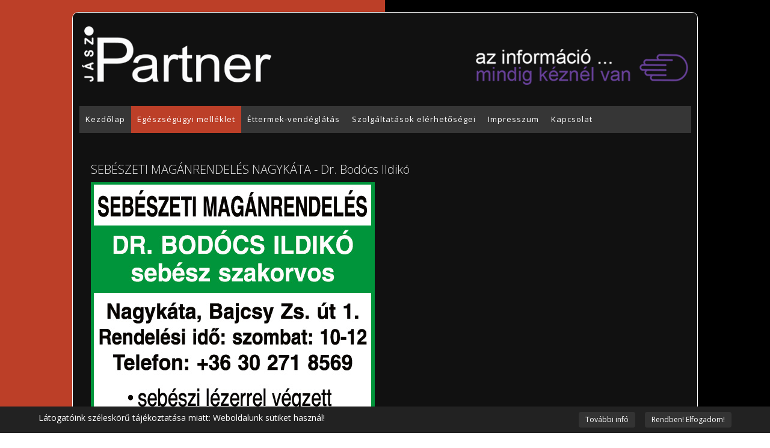

--- FILE ---
content_type: text/html; charset=utf-8
request_url: https://www.jaszpartner.hu/egeszsegugyi-melleklet/sebeszet/sebesz-nagykata-dr-bodocs-ildiko
body_size: 13234
content:
<!DOCTYPE html>
<html xmlns="http://www.w3.org/1999/xhtml" xml:lang="hu-hu" lang="hu-hu" dir="ltr">
    <head>
        <meta http-equiv="X-UA-Compatible" content="IE=edge">
        <meta name="viewport" content="width=device-width, initial-scale=1">
                <!-- head -->
        <base href="https://www.jaszpartner.hu/egeszsegugyi-melleklet/sebeszet/sebesz-nagykata-dr-bodocs-ildiko" />
	<meta http-equiv="content-type" content="text/html; charset=utf-8" />
	<meta name="robots" content="index, follow" />
	<meta name="description" content="SEBÉSZETI MAGÁNRENDELÉS NAGYKÁTA - DR. BODÓCS ILDIKÓ |
Sebész szakorvos magánrendelése.
2700 Nagykáta, Bajcsy Zs. u. 1.
Telefon: +36 30 271 8569" />
	<title>SEBÉSZETI MAGÁNRENDELÉS NAGYKÁTA - Dr. Bodócs Ildikó</title>
	<link href="https://www.jaszpartner.hu/egeszsegugyi-melleklet/sebeszet/sebesz-nagykata-dr-bodocs-ildiko" rel="canonical" />
	<link href="/images/favicon.png" rel="shortcut icon" type="image/vnd.microsoft.icon" />
	<link href="/favicon.ico" rel="shortcut icon" type="image/vnd.microsoft.icon" />
	<link href="/plugins/system/cookiehint/css/jasz.css" rel="stylesheet" type="text/css" media="all" />
	<link href="//fonts.googleapis.com/css?family=Open+Sans:300,300italic,regular,italic,600,600italic,700,700italic,800,800italic&amp;subset=latin,greek-ext" rel="stylesheet" type="text/css" />
	<link href="/templates/shaper_helix3/css/bootstrap.min.css" rel="stylesheet" type="text/css" />
	<link href="/templates/shaper_helix3/css/font-awesome.min.css" rel="stylesheet" type="text/css" />
	<link href="/templates/shaper_helix3/css/legacy.css" rel="stylesheet" type="text/css" />
	<link href="/templates/shaper_helix3/css/template.css" rel="stylesheet" type="text/css" />
	<link href="/templates/shaper_helix3/css/presets/preset4.css" rel="stylesheet" type="text/css" class="preset" />
	<link href="/templates/shaper_helix3/css/custom.css" rel="stylesheet" type="text/css" />
	<link href="/templates/shaper_helix3/css/frontend-edit.css" rel="stylesheet" type="text/css" />
	<style type="text/css">
#redim-cookiehint{bottom: 0px; top: auto !important;}body{font-family:Open Sans, sans-serif; font-size:14px; font-weight:normal; }h1{font-family:Open Sans, sans-serif; font-weight:800; }h2{font-family:Open Sans, sans-serif; font-size:24px; font-weight:300; }h3{font-family:Open Sans, sans-serif; font-weight:normal; }h4{font-family:Open Sans, sans-serif; font-weight:normal; }h5{font-family:Open Sans, sans-serif; font-weight:600; }h6{font-family:Open Sans, sans-serif; font-weight:600; }li.sp-menu-item a {
    vertical-align: middle;
}
div#sp-component article p span[style="color: #ff0000;"] {
    color: #ac70f6!important;
}
div#sp-component article p span[style="color: #ff0000;"] a {
    color: #ac70f6!important;
}#sp-fejpc{ background-color:#111111;margin:0 0 0px 0; }#sp-header{ background-color:#363636; }#sp-main-body{ background-color:#111111;color:#ffffff; }#sp-footer{ background-color:#222222; }
	</style>
	<script src="/media/jui/js/jquery.min.js?bb2a37786ca77a8e558fd521c78b541b" type="text/javascript"></script>
	<script src="/media/jui/js/jquery-noconflict.js?bb2a37786ca77a8e558fd521c78b541b" type="text/javascript"></script>
	<script src="/media/jui/js/jquery-migrate.min.js?bb2a37786ca77a8e558fd521c78b541b" type="text/javascript"></script>
	<script src="/media/system/js/caption.js?bb2a37786ca77a8e558fd521c78b541b" type="text/javascript"></script>
	<script src="/templates/shaper_helix3/js/bootstrap.min.js" type="text/javascript"></script>
	<script src="/templates/shaper_helix3/js/jquery.sticky.js" type="text/javascript"></script>
	<script src="/templates/shaper_helix3/js/main.js" type="text/javascript"></script>
	<script src="/templates/shaper_helix3/js/frontend-edit.js" type="text/javascript"></script>
	<script type="text/javascript">
jQuery(window).on('load',  function() {
				new JCaption('img.caption');
			});jQuery(function ($) {
 $('#sp-component p a').each(function(){
  $(this).attr('target', '_blank');
  $(this).attr('class', 'kulso-hivatkozas');
 });

 $('.entry-header h2').each(function(){
  $(this).attr('class', 'kat-lista-cim');
 });
 });

var sp_preloader = '0';

var sp_gotop = '1';

var sp_offanimation = 'default';

	</script>
	<meta property="og:image" content="https://www.jaszpartner.hu/images/szakorvosok-maganrendelesei/drbodocs21.jpg" />
	<meta name="twitter:image:src" content="https://www.jaszpartner.hu/images/szakorvosok-maganrendelesei/drbodocs21.jpg" />
	<meta property="og:url" content="https://www.jaszpartner.hu/egeszsegugyi-melleklet/sebeszet/sebesz-nagykata-dr-bodocs-ildiko" />
	<meta property="og:type" content="article" />
	<meta property="og:title" content="SEBÉSZETI MAGÁNRENDELÉS NAGYKÁTA - Dr. Bodócs Ildikó" />
	<meta property="og:description" content="SEBÉSZETI MAGÁNRENDELÉS NAGYKÁTA - DR. BODÓCS ILDIKÓ |
Sebész szakorvos magánrendelése.
2700 Nagykáta, Bajcsy Zs. u. 1.
Telefon: +36 30 271 8569" />
	<meta name="twitter:description" content="SEBÉSZETI MAGÁNRENDELÉS NAGYKÁTA - DR. BODÓCS ILDIKÓ |
Sebész szakorvos magánrendelése.
2700 Nagykáta, Bajcsy Zs. u. 1.
Telefon: +36 30 271 8569" />
	<meta name="dcterms.type" content="Text" />
	<meta name="dcterms.format" content="text/html" />
	<meta name="dcterms.coverage" content="hungary" />
	<meta name="dcterms.language" content="hu" />
	<meta name="dcterms.subject" content="www.jaszpartner.hu" />
	<meta name="dcterms.title" content="SEBÉSZETI MAGÁNRENDELÉS NAGYKÁTA - Dr. Bodócs Ildikó" />
	<meta name="dcterms.description" content="SEBÉSZETI MAGÁNRENDELÉS NAGYKÁTA - DR. BODÓCS ILDIKÓ |
Sebész szakorvos magánrendelése.
2700 Nagykáta, Bajcsy Zs. u. 1.
Telefon: +36 30 271 8569" />
	<meta name="dcterms.rights" content="www.jaszpartner.hu" />
	<meta name="dcterms.created" content="2021-01-28 19:35:24" />
	<meta name="dcterms.modified" content="2024-04-14 09:15:19" />
	<meta name="dcterms.datecopyrighted" content="2026" />

        <meta name="google-site-verification" content="UgG1zyIdS81Bl_f2dCLRNli94OixsyivWH1jI-s-Hcs" />
<link href="/templates/shaper_helix3/css2/ctemplate.css" rel="stylesheet" type="text/css" />
    </head>

    <body class="site com-content view-article layout-blog no-task itemid-106 hu-hu ltr  layout-boxed off-canvas-menu-init">

        <div class="body-wrapper">
            <div class="body-innerwrapper">
                <section id="sp-fejpc" class=" hidden-xs hidden-sm"><div class="container"><div class="row"><div id="sp-logokep" class="col-sm-4 col-md-4"><div class="sp-column "><div class="sp-module "><div class="sp-module-content">

<div class="custom"  >
	<div><a href="/"><img src="/images/logo.png" alt="logo" /></a></div></div>
</div></div></div></div><div id="sp-pc-kez" class="col-sm-8 col-md-8"><div class="sp-column "><div class="sp-module "><div class="sp-module-content">

<div class="custom"  >
	<div><img src="/images/header_top.png" alt="header top" /></div></div>
</div></div></div></div></div></div></section><section id="sp-section-2" class=" hidden-md"><div class="container"><div class="row"><div id="sp-logokep" class="col-sm-6 col-md-6 hidden-md hidden-lg"><div class="sp-column "><div class="sp-module "><div class="sp-module-content">

<div class="custom"  >
	<div><a href="/"><img src="/images/logo.png" alt="logo" /></a></div></div>
</div></div></div></div><div id="sp-mob-kez" class="col-xs-12 col-sm-12 col-md-6 hidden-md hidden-lg"><div class="sp-column  mob-padd-bot"><div class="sp-module "><div class="sp-module-content">

<div class="custom"  >
	<div><img src="/images/keznel-top-mob.png" alt="keznel top mob" /></div>
<p>&nbsp;</p></div>
</div></div></div></div></div></div></section><header id="sp-header"><div class="container"><div class="row"><div id="sp-menu" class="col-xs-12 col-sm-12 col-md-12"><div class="sp-column "><div class="sp-module  folap visible-xs visible-sm"><div class="sp-module-content">

<div class="custom folap visible-xs visible-sm"  >
	<div><a href="/"><img src="/images/kezdolap-ico.png" alt="kezdolap ico" style="vertical-align: middle; float: left;" title="folap" />Kezdőlap</a></div></div>
</div></div>			<div class='sp-megamenu-wrapper'>
				<a id="offcanvas-toggler" class="visible-sm visible-xs" aria-label="Menu" href="#"><i class="fa fa-bars" aria-hidden="true" title="Menu"></i></a>
				<ul class="sp-megamenu-parent hidden-sm hidden-xs"><li class="sp-menu-item"><a  href="/"  >Kezdőlap</a></li><li class="sp-menu-item current-item active"><a  href="/egeszsegugyi-melleklet"  >Egészségügyi melléklet</a></li><li class="sp-menu-item"><a  href="/ettermek-vendeglatas"  >Éttermek-vendéglátás</a></li><li class="sp-menu-item"><a  href="/szolgaltatasok-elerhetosegei"  >Szolgáltatások elérhetőségei</a></li><li class="sp-menu-item"><a  href="/impresszum"  >Impresszum</a></li><li class="sp-menu-item"><a  href="/kapcsolat"  >Kapcsolat</a></li></ul>			</div>
		</div></div></div></div></header><section id="sp-page-title"><div class="row"><div id="sp-title" class="col-sm-12 col-md-12"><div class="sp-column "></div></div></div></section><section id="sp-main-body"><div class="container"><div class="row"><div id="sp-component" class="col-sm-12 col-md-12"><div class="sp-column "><div id="system-message-container">
	</div>
<article class="item item-page" itemscope itemtype="http://schema.org/Article">
	<meta itemprop="inLanguage" content="hu-HU" />
	
	

	<div class="entry-header">
		
		
					<h1 itemprop="name" id="cikk-cim">
									SEBÉSZETI MAGÁNRENDELÉS NAGYKÁTA - Dr. Bodócs Ildikó							</h1>
												</div>

				
		
				
	
			<div itemprop="articleBody">
		<p><img src="/images/szakorvosok-maganrendelesei/drbodocs21.jpg" alt="Sebész Nagykáta" /></p>
 
<p>&nbsp;</p>
<p><span style="font-size: 18px;">Dr. Bodócs Ildikó</span></p>
<p><span style="font-size: 18px;">Sebész szakorvos magánrendelése</span></p>
<p><span style="font-size: 18px;">2700 Nagykáta, Bajcsy Zs. u. 1. </span></p>
<p><span style="font-size: 18px;">Időpont egyeztetés: hétköznap 15 és 17h között.</span></p>
<p><span style="font-size: 18px;"><a href="tel:06302718569">Telefon: +36 30 271 8569</a></span></p>	</div>

	
	
				
	
	
			<div class="article-footer-wrap">
			<div class="article-footer-top">
								













			</div>
					</div>
	
</article></div></div></div></div></section><footer id="sp-footer"><div class="container"><div class="row"><div id="sp-footer1" class="col-sm-12 col-md-12"><div class="sp-column "><span class="sp-copyright">© www.jaszpartner.hu 2013 - 2026</span></div></div></div></div></footer>            </div> <!-- /.body-innerwrapper -->
        </div> <!-- /.body-innerwrapper -->

        <!-- Off Canvas Menu -->
        <div class="offcanvas-menu">
            <a href="#" class="close-offcanvas" aria-label="Close"><i class="fa fa-remove" aria-hidden="true" title="Close Menu"></i></a>
            <div class="offcanvas-inner">
                                  <div class="sp-module "><div class="sp-module-content"><ul class="nav menu">
<li class="item-101"><a href="/" > Kezdőlap</a></li><li class="item-106  current active"><a href="/egeszsegugyi-melleklet" > Egészségügyi melléklet</a></li><li class="item-104"><a href="/ettermek-vendeglatas" > Éttermek-vendéglátás</a></li><li class="item-107"><a href="/szolgaltatasok-elerhetosegei" > Szolgáltatások elérhetőségei</a></li><li class="item-109"><a href="/impresszum" > Impresszum</a></li><li class="item-168"><a href="/kapcsolat" > Kapcsolat</a></li></ul>
</div></div>
                            </div> <!-- /.offcanvas-inner -->
        </div> <!-- /.offcanvas-menu -->

        <!-- Global site tag (gtag.js) - Google Analytics -->
<script async src="https://www.googletagmanager.com/gtag/js?id=UA-100364505-1"></script>
<script>
  window.dataLayer = window.dataLayer || [];
  function gtag(){dataLayer.push(arguments);}
  gtag('js', new Date());

  gtag('config', 'UA-100364505-1');
</script>


        
        
        <!-- Preloader -->
        

        <!-- Go to top -->
                    <a href="javascript:void(0)" class="scrollup" aria-label="Go To Top">&nbsp;</a>
        
    
<div id="redim-cookiehint">  <div class="cookiecontent">  Látogatóink széleskörű tájékoztatása miatt: Weboldalunk sütiket használ! </div>  <div class="cookiebuttons">   <a id="cookiehintinfo" rel="nofollow" href="/adatkezelesi-tajekoztato.pdf" class="btn" target="_blank">További infó</a>   <a id="cookiehintsubmit" rel="nofollow" href="https://www.jaszpartner.hu/egeszsegugyi-melleklet/sebeszet/sebesz-nagykata-dr-bodocs-ildiko?rCH=2" class="btn">Rendben! Elfogadom!</a>    </div>  <div class="clr"></div> </div>  <script type="text/javascript"> function cookiehintfadeOut(el){  el.style.opacity = 1;   (function fade() {   if ((el.style.opacity -= .1) < 0) {    el.style.display = "none";   } else {    requestAnimationFrame(fade);   }  })(); }    window.addEventListener('load',  function () {  document.getElementById('cookiehintsubmit').addEventListener('click', function (e) {   e.preventDefault();   document.cookie = 'reDimCookieHint=1; expires=Sun, 24 Jan 2027 23:59:59 GMT;57; path=/';   cookiehintfadeOut(document.getElementById('redim-cookiehint'));   return false;  },false);   } ); </script>  
</body>
</html>

--- FILE ---
content_type: text/css
request_url: https://www.jaszpartner.hu/plugins/system/cookiehint/css/jasz.css
body_size: 749
content:
#redim-cookiehint{
	width: 100%;
	padding: 7px 5%;
	box-sizing: border-box;
	position: fixed;
	background-color: #222222;
	font-size: 14px;
	z-index: 9999999;	
}

#cookiehintinfo {
	margin-right: 12px;
}

#redim-cookiehint .cookiecontent{
	font-size: 14px;
	line-height: 18px;
	color: #fff;
	display: inline-block;	
}


#redim-cookiehint .cookiebuttons{
	display: inline-block;
	float: right;
}
#redim-cookiehint .clr {
	clear: both;
}


#redim-cookiehint .cookiebuttons .btn{
	padding: 5px 10px !important;
	color: #ffffff;
	background-color: #333;
	font-size: 12px;
	line-height: 14px;
	margin-top: 2px;	
	margin-bottom: 2px;
	cursor: pointer;
}

#redim-cookiehint .cookiebuttons .btn:hover{ 
	background-color: #111111;
	color: #ffffff;
}

#redim-cookiehint.hidden{
	display: none;
	visibility: hidden;
}

--- FILE ---
content_type: text/css
request_url: https://www.jaszpartner.hu/templates/shaper_helix3/css/presets/preset4.css
body_size: 1992
content:
a {
  color: #ffffff;
}
a:hover {
  color: #e6e6e6;
}
.sp-megamenu-parent >li.active>a,
.sp-megamenu-parent >li:hover>a {
  color: #ffffff;
}
.sp-megamenu-parent .sp-dropdown li.sp-menu-item >a:hover {
  background: #ffffff;
}
.sp-megamenu-parent .sp-dropdown li.sp-menu-item.active>a {
  color: #ffffff;
}
#offcanvas-toggler >i {
  color: #ffffff;
}
#offcanvas-toggler >i:hover {
  color: #ffffff;
}
.btn-primary,
.sppb-btn-primary {
  border-color: #f0f0f0;
  background-color: #ffffff;
}
.btn-primary:hover,
.sppb-btn-primary:hover {
  border-color: #d9d9d9;
  background-color: #e6e6e6;
}
ul.social-icons >li a:hover {
  color: #ffffff;
}
.sp-page-title {
  background: #ffffff;
}
.layout-boxed .body-innerwrapper {
  background: #111111;
}
.sp-module ul >li >a {
  color: #ffffff;
}
.sp-module ul >li >a:hover {
  color: #ffffff;
}
.sp-module .latestnews >div >a {
  color: #ffffff;
}
.sp-module .latestnews >div >a:hover {
  color: #ffffff;
}
.sp-module .tagscloud .tag-name:hover {
  background: #ffffff;
}
.sp-simpleportfolio .sp-simpleportfolio-filter > ul > li.active > a,
.sp-simpleportfolio .sp-simpleportfolio-filter > ul > li > a:hover {
  background: #ffffff;
}
.search .btn-toolbar button {
  background: #ffffff;
}
.post-format {
  background: #ffffff;
}
.voting-symbol span.star.active:before {
  color: #ffffff;
}
.sp-rating span.star:hover:before,
.sp-rating span.star:hover ~ span.star:before {
  color: #e6e6e6;
}
.entry-link,
.entry-quote {
  background: #ffffff;
}
blockquote {
  border-color: #ffffff;
}
.carousel-left:hover,
.carousel-right:hover {
  background: #ffffff;
}
#sp-footer {
  background: #ffffff;
}
.sp-comingsoon body {
  background-color: #ffffff;
}
.pagination>li>a,
.pagination>li>span {
  color: #ffffff;
}
.pagination>li>a:hover,
.pagination>li>a:focus,
.pagination>li>span:hover,
.pagination>li>span:focus {
  color: #ffffff;
}
.pagination>.active>a,
.pagination>.active>span {
  border-color: #ffffff;
  background-color: #ffffff;
}
.pagination>.active>a:hover,
.pagination>.active>a:focus,
.pagination>.active>span:hover,
.pagination>.active>span:focus {
  border-color: #ffffff;
  background-color: #ffffff;
}


--- FILE ---
content_type: text/css
request_url: https://www.jaszpartner.hu/templates/shaper_helix3/css2/ctemplate.css
body_size: 5207
content:
.pagination>.active>a:hover, .pagination>.active>a:focus, .pagination>.active>span:hover, .pagination>.active>span:focus {
    background-color: #ff0000;
}
.pagination>li>a:hover, .pagination>li>a:focus, .pagination>li>span:hover, .pagination>li>span:focus {
    color: #bc3f28;
}
.pagination>li>a, .pagination>li>span {
    background-color: #bc3f28;
    border: 1px solid #fff;
}
.pagination>.active>a, .pagination>.active>span {
    border-color: #ffffff;
    background-color: #bc3f28;
}
.form-limit select {
    width: 100px;
}
.search .btn-toolbar button {
    background: #bc3f28;
}
.search span.highlight {
    background: #bc3f28;
}
#roksearch_results span.highlight {
    background: #bc3f28;
}
#roksearch_results .container-wrapper {
    overflow-x: hidden;
    height: 400px;
    overflow-y: auto;
}
#roksearch_results {
    width: auto;
    max-width: 390px;
	height: auto!important;
}
#ikn img.sppb-img-responsive {
    width: 120px;
}
.custom.folap a{color:#fff;}
.custom.folap {
position: absolute;
height: 45px;
vertical-align: middle;
line-height: 45px;
font-size: 20px;
}
.cat-children>div h3.page-header{ margin-bottom:0px}
.cat-children h3.page-header.item-title a {
    color: #fff!important;
display: block;
    margin-bottom: -15px;
    padding: 20px 10px;
	white-space: nowrap;
    width: 100%;
    overflow: hidden;
    text-overflow: ellipsis;
}
.cat-children>div:hover {
    background: #111;
}
.cat-children>div {
    width: 31.28994%;
    float: left;
    margin: 10px;
    background: #bc3f28;
}
.cat-children h3.page-header.item-title {
    font-size: 14px;
    border: none;
    margin: 0;
    text-align: left;
    border: solid 1px #fff;
    box-shadow: 0 0 10px #fff;
    border-radius: 3px;
}



/*menu*/
.sp-megamenu-parent >li.active>a, .sp-megamenu-parent >li:hover>a {
    color: #ffffff;
    background: #bc3f28;
}
a#offcanvas-toggler:before {
    content: "Menü ";
    color: #fff;
}
#offcanvas-toggler >i {
    color: #f4f4f7;
}
#offcanvas-toggler {
    float: right;
    line-height: 45px;
    margin-left: 15px;
    font-size: 20px;
}
div#sp-menu {
border-right: solid 13px #111111;
    border-left: solid 10px #111111;
    padding-left: 0;
}
.sp-megamenu-parent {
    float: left;
}
.sp-megamenu-parent >li >a {
    display: inline-block;
    padding: 0px 10px;
    line-height: 45px;
    font-size: 13px;
    text-transform: none;
    letter-spacing: 1px;
    color: #fff;
}
#sp-header {
    box-shadow: none;
    height: 45px;
    left: 1px!important;
    position: relative;
    top: 0;
    width: 100%;
    z-index: 99;
}

/*menu*/


body {
    padding: 20px 0 20px 0;
background: rgb(188,63,40); 
background: -moz-linear-gradient(left, rgba(188,63,40,1) 0%, rgba(188,63,40,1) 50%, rgba(0,0,0,1) 50%, rgba(0,0,0,1) 100%);
background: -webkit-linear-gradient(left, rgba(188,63,40,1) 0%,rgba(188,63,40,1) 50%,rgba(0,0,0,1) 50%,rgba(0,0,0,1) 100%);
background: linear-gradient(to right, rgba(188,63,40,1) 0%,rgba(188,63,40,1) 50%,rgba(0,0,0,1) 50%,rgba(0,0,0,1) 100%);
filter: progid:DXImageTransform.Microsoft.gradient( startColorstr='#bc3f28', endColorstr='#000000',GradientType=1 ); 
}

@media screen and ( device-width: 1024px ) {
.cat-children>div {
    width: 31.2%;
}
body {
    padding: 25px;
}
}

@media (max-width:768px) {
#roksearch_results {
    width: auto;
    max-width: 313px!important;
}
div#roksearch_results .page {
    width: 313px!important;
}
.cat-children h3.page-header.item-title {
    text-align: center;
}
section#sp-main-body .container {
    width: 100%;
}
.cat-children>div {
    width: 100%;
    float: none;
    margin: 15px 0;
}
.body-wrapper {
    margin: 0 15px;
}
}
@media (min-width: 1200px) {
#sp-main-body {
    padding: 50px 15px!important;
    width: 100%;
    position: relative;
    max-width: 100%;
    display: flex;
}
.container {
    width: 1040px;
}
.sppb-container {
    width: 1040px;
}
body.com-sppagebuilder.layout-boxed .sppb-row-container {
    width: 1010px;
}
}

.layout-boxed .body-innerwrapper {
    max-width: 1040px;
    margin: 0 auto;
    box-shadow: none;
    border: solid 1px #fff;
    border-radius: 10px;
    background: #111111;
}

.entry-header {
    position: relative;
    margin-bottom: 10px;
}

#sp-main-body {
    padding: 50px 0;
    display: flex;
}
article a {
    color:#b375ff;
}
h2.kat-lista-cim a {
    color: #e5e5e5;
}
#sp-main-body p {
    margin: 0 0 5px;
color:#e5e5e5;
}


.blog article img {
    border-radius: 3px;
    border: solid 3px #fff;
    box-shadow: 0px 0px 3px #fff;
}
.entry-header h2 {
    margin: 0;
    font-size: 18px;
    line-height: 1;
}

#sp-footer {
    text-align: left;
border-top: solid 1px;
}
.kat-lista-cim {color:#e5e5e5}
h1#cikk-cim {color:#e5e5e5;font-size:20px;margin:0;font-weight: 100;}

span.highlight {
    background: yellow;
    margin-right: -4px;
    padding: 0;
    display: inline-block;
    padding-right: 4px;
}
input#roksearch_search_str {
    margin: 0 auto;
    width: 100%;
}

/*mobil menu*/
.offcanvas-inner .sp-module {
    padding-left: 0px!important;
}
.offcanvas-menu {
    width: 350px;
}
.close-offcanvas {
    right: 40px;
}
.offcanvas-menu .offcanvas-inner .sp-module ul > li a {
    padding: 10px 10px;
    font-size: 20px;
    text-transform: none;
}
.sp-module ul >li >a:before {
    font-family: FontAwesome;
    content: "\f111";
    margin-right: 0px;
}